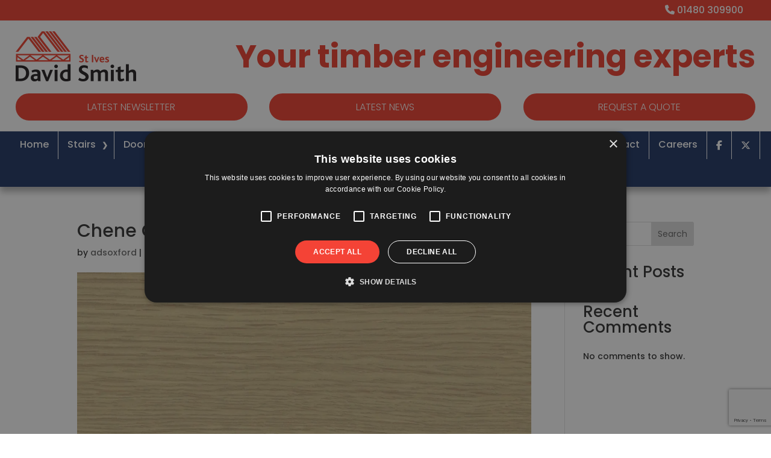

--- FILE ---
content_type: text/html; charset=utf-8
request_url: https://www.google.com/recaptcha/api2/anchor?ar=1&k=6LddfZwpAAAAAARBIXZWSvvWGXRPb-DNg5KjPRix&co=aHR0cHM6Ly9kYXZpZHNtaXRoLmNvLnVrOjQ0Mw..&hl=en&v=PoyoqOPhxBO7pBk68S4YbpHZ&size=invisible&anchor-ms=20000&execute-ms=30000&cb=x9m7omiz6f3n
body_size: 48817
content:
<!DOCTYPE HTML><html dir="ltr" lang="en"><head><meta http-equiv="Content-Type" content="text/html; charset=UTF-8">
<meta http-equiv="X-UA-Compatible" content="IE=edge">
<title>reCAPTCHA</title>
<style type="text/css">
/* cyrillic-ext */
@font-face {
  font-family: 'Roboto';
  font-style: normal;
  font-weight: 400;
  font-stretch: 100%;
  src: url(//fonts.gstatic.com/s/roboto/v48/KFO7CnqEu92Fr1ME7kSn66aGLdTylUAMa3GUBHMdazTgWw.woff2) format('woff2');
  unicode-range: U+0460-052F, U+1C80-1C8A, U+20B4, U+2DE0-2DFF, U+A640-A69F, U+FE2E-FE2F;
}
/* cyrillic */
@font-face {
  font-family: 'Roboto';
  font-style: normal;
  font-weight: 400;
  font-stretch: 100%;
  src: url(//fonts.gstatic.com/s/roboto/v48/KFO7CnqEu92Fr1ME7kSn66aGLdTylUAMa3iUBHMdazTgWw.woff2) format('woff2');
  unicode-range: U+0301, U+0400-045F, U+0490-0491, U+04B0-04B1, U+2116;
}
/* greek-ext */
@font-face {
  font-family: 'Roboto';
  font-style: normal;
  font-weight: 400;
  font-stretch: 100%;
  src: url(//fonts.gstatic.com/s/roboto/v48/KFO7CnqEu92Fr1ME7kSn66aGLdTylUAMa3CUBHMdazTgWw.woff2) format('woff2');
  unicode-range: U+1F00-1FFF;
}
/* greek */
@font-face {
  font-family: 'Roboto';
  font-style: normal;
  font-weight: 400;
  font-stretch: 100%;
  src: url(//fonts.gstatic.com/s/roboto/v48/KFO7CnqEu92Fr1ME7kSn66aGLdTylUAMa3-UBHMdazTgWw.woff2) format('woff2');
  unicode-range: U+0370-0377, U+037A-037F, U+0384-038A, U+038C, U+038E-03A1, U+03A3-03FF;
}
/* math */
@font-face {
  font-family: 'Roboto';
  font-style: normal;
  font-weight: 400;
  font-stretch: 100%;
  src: url(//fonts.gstatic.com/s/roboto/v48/KFO7CnqEu92Fr1ME7kSn66aGLdTylUAMawCUBHMdazTgWw.woff2) format('woff2');
  unicode-range: U+0302-0303, U+0305, U+0307-0308, U+0310, U+0312, U+0315, U+031A, U+0326-0327, U+032C, U+032F-0330, U+0332-0333, U+0338, U+033A, U+0346, U+034D, U+0391-03A1, U+03A3-03A9, U+03B1-03C9, U+03D1, U+03D5-03D6, U+03F0-03F1, U+03F4-03F5, U+2016-2017, U+2034-2038, U+203C, U+2040, U+2043, U+2047, U+2050, U+2057, U+205F, U+2070-2071, U+2074-208E, U+2090-209C, U+20D0-20DC, U+20E1, U+20E5-20EF, U+2100-2112, U+2114-2115, U+2117-2121, U+2123-214F, U+2190, U+2192, U+2194-21AE, U+21B0-21E5, U+21F1-21F2, U+21F4-2211, U+2213-2214, U+2216-22FF, U+2308-230B, U+2310, U+2319, U+231C-2321, U+2336-237A, U+237C, U+2395, U+239B-23B7, U+23D0, U+23DC-23E1, U+2474-2475, U+25AF, U+25B3, U+25B7, U+25BD, U+25C1, U+25CA, U+25CC, U+25FB, U+266D-266F, U+27C0-27FF, U+2900-2AFF, U+2B0E-2B11, U+2B30-2B4C, U+2BFE, U+3030, U+FF5B, U+FF5D, U+1D400-1D7FF, U+1EE00-1EEFF;
}
/* symbols */
@font-face {
  font-family: 'Roboto';
  font-style: normal;
  font-weight: 400;
  font-stretch: 100%;
  src: url(//fonts.gstatic.com/s/roboto/v48/KFO7CnqEu92Fr1ME7kSn66aGLdTylUAMaxKUBHMdazTgWw.woff2) format('woff2');
  unicode-range: U+0001-000C, U+000E-001F, U+007F-009F, U+20DD-20E0, U+20E2-20E4, U+2150-218F, U+2190, U+2192, U+2194-2199, U+21AF, U+21E6-21F0, U+21F3, U+2218-2219, U+2299, U+22C4-22C6, U+2300-243F, U+2440-244A, U+2460-24FF, U+25A0-27BF, U+2800-28FF, U+2921-2922, U+2981, U+29BF, U+29EB, U+2B00-2BFF, U+4DC0-4DFF, U+FFF9-FFFB, U+10140-1018E, U+10190-1019C, U+101A0, U+101D0-101FD, U+102E0-102FB, U+10E60-10E7E, U+1D2C0-1D2D3, U+1D2E0-1D37F, U+1F000-1F0FF, U+1F100-1F1AD, U+1F1E6-1F1FF, U+1F30D-1F30F, U+1F315, U+1F31C, U+1F31E, U+1F320-1F32C, U+1F336, U+1F378, U+1F37D, U+1F382, U+1F393-1F39F, U+1F3A7-1F3A8, U+1F3AC-1F3AF, U+1F3C2, U+1F3C4-1F3C6, U+1F3CA-1F3CE, U+1F3D4-1F3E0, U+1F3ED, U+1F3F1-1F3F3, U+1F3F5-1F3F7, U+1F408, U+1F415, U+1F41F, U+1F426, U+1F43F, U+1F441-1F442, U+1F444, U+1F446-1F449, U+1F44C-1F44E, U+1F453, U+1F46A, U+1F47D, U+1F4A3, U+1F4B0, U+1F4B3, U+1F4B9, U+1F4BB, U+1F4BF, U+1F4C8-1F4CB, U+1F4D6, U+1F4DA, U+1F4DF, U+1F4E3-1F4E6, U+1F4EA-1F4ED, U+1F4F7, U+1F4F9-1F4FB, U+1F4FD-1F4FE, U+1F503, U+1F507-1F50B, U+1F50D, U+1F512-1F513, U+1F53E-1F54A, U+1F54F-1F5FA, U+1F610, U+1F650-1F67F, U+1F687, U+1F68D, U+1F691, U+1F694, U+1F698, U+1F6AD, U+1F6B2, U+1F6B9-1F6BA, U+1F6BC, U+1F6C6-1F6CF, U+1F6D3-1F6D7, U+1F6E0-1F6EA, U+1F6F0-1F6F3, U+1F6F7-1F6FC, U+1F700-1F7FF, U+1F800-1F80B, U+1F810-1F847, U+1F850-1F859, U+1F860-1F887, U+1F890-1F8AD, U+1F8B0-1F8BB, U+1F8C0-1F8C1, U+1F900-1F90B, U+1F93B, U+1F946, U+1F984, U+1F996, U+1F9E9, U+1FA00-1FA6F, U+1FA70-1FA7C, U+1FA80-1FA89, U+1FA8F-1FAC6, U+1FACE-1FADC, U+1FADF-1FAE9, U+1FAF0-1FAF8, U+1FB00-1FBFF;
}
/* vietnamese */
@font-face {
  font-family: 'Roboto';
  font-style: normal;
  font-weight: 400;
  font-stretch: 100%;
  src: url(//fonts.gstatic.com/s/roboto/v48/KFO7CnqEu92Fr1ME7kSn66aGLdTylUAMa3OUBHMdazTgWw.woff2) format('woff2');
  unicode-range: U+0102-0103, U+0110-0111, U+0128-0129, U+0168-0169, U+01A0-01A1, U+01AF-01B0, U+0300-0301, U+0303-0304, U+0308-0309, U+0323, U+0329, U+1EA0-1EF9, U+20AB;
}
/* latin-ext */
@font-face {
  font-family: 'Roboto';
  font-style: normal;
  font-weight: 400;
  font-stretch: 100%;
  src: url(//fonts.gstatic.com/s/roboto/v48/KFO7CnqEu92Fr1ME7kSn66aGLdTylUAMa3KUBHMdazTgWw.woff2) format('woff2');
  unicode-range: U+0100-02BA, U+02BD-02C5, U+02C7-02CC, U+02CE-02D7, U+02DD-02FF, U+0304, U+0308, U+0329, U+1D00-1DBF, U+1E00-1E9F, U+1EF2-1EFF, U+2020, U+20A0-20AB, U+20AD-20C0, U+2113, U+2C60-2C7F, U+A720-A7FF;
}
/* latin */
@font-face {
  font-family: 'Roboto';
  font-style: normal;
  font-weight: 400;
  font-stretch: 100%;
  src: url(//fonts.gstatic.com/s/roboto/v48/KFO7CnqEu92Fr1ME7kSn66aGLdTylUAMa3yUBHMdazQ.woff2) format('woff2');
  unicode-range: U+0000-00FF, U+0131, U+0152-0153, U+02BB-02BC, U+02C6, U+02DA, U+02DC, U+0304, U+0308, U+0329, U+2000-206F, U+20AC, U+2122, U+2191, U+2193, U+2212, U+2215, U+FEFF, U+FFFD;
}
/* cyrillic-ext */
@font-face {
  font-family: 'Roboto';
  font-style: normal;
  font-weight: 500;
  font-stretch: 100%;
  src: url(//fonts.gstatic.com/s/roboto/v48/KFO7CnqEu92Fr1ME7kSn66aGLdTylUAMa3GUBHMdazTgWw.woff2) format('woff2');
  unicode-range: U+0460-052F, U+1C80-1C8A, U+20B4, U+2DE0-2DFF, U+A640-A69F, U+FE2E-FE2F;
}
/* cyrillic */
@font-face {
  font-family: 'Roboto';
  font-style: normal;
  font-weight: 500;
  font-stretch: 100%;
  src: url(//fonts.gstatic.com/s/roboto/v48/KFO7CnqEu92Fr1ME7kSn66aGLdTylUAMa3iUBHMdazTgWw.woff2) format('woff2');
  unicode-range: U+0301, U+0400-045F, U+0490-0491, U+04B0-04B1, U+2116;
}
/* greek-ext */
@font-face {
  font-family: 'Roboto';
  font-style: normal;
  font-weight: 500;
  font-stretch: 100%;
  src: url(//fonts.gstatic.com/s/roboto/v48/KFO7CnqEu92Fr1ME7kSn66aGLdTylUAMa3CUBHMdazTgWw.woff2) format('woff2');
  unicode-range: U+1F00-1FFF;
}
/* greek */
@font-face {
  font-family: 'Roboto';
  font-style: normal;
  font-weight: 500;
  font-stretch: 100%;
  src: url(//fonts.gstatic.com/s/roboto/v48/KFO7CnqEu92Fr1ME7kSn66aGLdTylUAMa3-UBHMdazTgWw.woff2) format('woff2');
  unicode-range: U+0370-0377, U+037A-037F, U+0384-038A, U+038C, U+038E-03A1, U+03A3-03FF;
}
/* math */
@font-face {
  font-family: 'Roboto';
  font-style: normal;
  font-weight: 500;
  font-stretch: 100%;
  src: url(//fonts.gstatic.com/s/roboto/v48/KFO7CnqEu92Fr1ME7kSn66aGLdTylUAMawCUBHMdazTgWw.woff2) format('woff2');
  unicode-range: U+0302-0303, U+0305, U+0307-0308, U+0310, U+0312, U+0315, U+031A, U+0326-0327, U+032C, U+032F-0330, U+0332-0333, U+0338, U+033A, U+0346, U+034D, U+0391-03A1, U+03A3-03A9, U+03B1-03C9, U+03D1, U+03D5-03D6, U+03F0-03F1, U+03F4-03F5, U+2016-2017, U+2034-2038, U+203C, U+2040, U+2043, U+2047, U+2050, U+2057, U+205F, U+2070-2071, U+2074-208E, U+2090-209C, U+20D0-20DC, U+20E1, U+20E5-20EF, U+2100-2112, U+2114-2115, U+2117-2121, U+2123-214F, U+2190, U+2192, U+2194-21AE, U+21B0-21E5, U+21F1-21F2, U+21F4-2211, U+2213-2214, U+2216-22FF, U+2308-230B, U+2310, U+2319, U+231C-2321, U+2336-237A, U+237C, U+2395, U+239B-23B7, U+23D0, U+23DC-23E1, U+2474-2475, U+25AF, U+25B3, U+25B7, U+25BD, U+25C1, U+25CA, U+25CC, U+25FB, U+266D-266F, U+27C0-27FF, U+2900-2AFF, U+2B0E-2B11, U+2B30-2B4C, U+2BFE, U+3030, U+FF5B, U+FF5D, U+1D400-1D7FF, U+1EE00-1EEFF;
}
/* symbols */
@font-face {
  font-family: 'Roboto';
  font-style: normal;
  font-weight: 500;
  font-stretch: 100%;
  src: url(//fonts.gstatic.com/s/roboto/v48/KFO7CnqEu92Fr1ME7kSn66aGLdTylUAMaxKUBHMdazTgWw.woff2) format('woff2');
  unicode-range: U+0001-000C, U+000E-001F, U+007F-009F, U+20DD-20E0, U+20E2-20E4, U+2150-218F, U+2190, U+2192, U+2194-2199, U+21AF, U+21E6-21F0, U+21F3, U+2218-2219, U+2299, U+22C4-22C6, U+2300-243F, U+2440-244A, U+2460-24FF, U+25A0-27BF, U+2800-28FF, U+2921-2922, U+2981, U+29BF, U+29EB, U+2B00-2BFF, U+4DC0-4DFF, U+FFF9-FFFB, U+10140-1018E, U+10190-1019C, U+101A0, U+101D0-101FD, U+102E0-102FB, U+10E60-10E7E, U+1D2C0-1D2D3, U+1D2E0-1D37F, U+1F000-1F0FF, U+1F100-1F1AD, U+1F1E6-1F1FF, U+1F30D-1F30F, U+1F315, U+1F31C, U+1F31E, U+1F320-1F32C, U+1F336, U+1F378, U+1F37D, U+1F382, U+1F393-1F39F, U+1F3A7-1F3A8, U+1F3AC-1F3AF, U+1F3C2, U+1F3C4-1F3C6, U+1F3CA-1F3CE, U+1F3D4-1F3E0, U+1F3ED, U+1F3F1-1F3F3, U+1F3F5-1F3F7, U+1F408, U+1F415, U+1F41F, U+1F426, U+1F43F, U+1F441-1F442, U+1F444, U+1F446-1F449, U+1F44C-1F44E, U+1F453, U+1F46A, U+1F47D, U+1F4A3, U+1F4B0, U+1F4B3, U+1F4B9, U+1F4BB, U+1F4BF, U+1F4C8-1F4CB, U+1F4D6, U+1F4DA, U+1F4DF, U+1F4E3-1F4E6, U+1F4EA-1F4ED, U+1F4F7, U+1F4F9-1F4FB, U+1F4FD-1F4FE, U+1F503, U+1F507-1F50B, U+1F50D, U+1F512-1F513, U+1F53E-1F54A, U+1F54F-1F5FA, U+1F610, U+1F650-1F67F, U+1F687, U+1F68D, U+1F691, U+1F694, U+1F698, U+1F6AD, U+1F6B2, U+1F6B9-1F6BA, U+1F6BC, U+1F6C6-1F6CF, U+1F6D3-1F6D7, U+1F6E0-1F6EA, U+1F6F0-1F6F3, U+1F6F7-1F6FC, U+1F700-1F7FF, U+1F800-1F80B, U+1F810-1F847, U+1F850-1F859, U+1F860-1F887, U+1F890-1F8AD, U+1F8B0-1F8BB, U+1F8C0-1F8C1, U+1F900-1F90B, U+1F93B, U+1F946, U+1F984, U+1F996, U+1F9E9, U+1FA00-1FA6F, U+1FA70-1FA7C, U+1FA80-1FA89, U+1FA8F-1FAC6, U+1FACE-1FADC, U+1FADF-1FAE9, U+1FAF0-1FAF8, U+1FB00-1FBFF;
}
/* vietnamese */
@font-face {
  font-family: 'Roboto';
  font-style: normal;
  font-weight: 500;
  font-stretch: 100%;
  src: url(//fonts.gstatic.com/s/roboto/v48/KFO7CnqEu92Fr1ME7kSn66aGLdTylUAMa3OUBHMdazTgWw.woff2) format('woff2');
  unicode-range: U+0102-0103, U+0110-0111, U+0128-0129, U+0168-0169, U+01A0-01A1, U+01AF-01B0, U+0300-0301, U+0303-0304, U+0308-0309, U+0323, U+0329, U+1EA0-1EF9, U+20AB;
}
/* latin-ext */
@font-face {
  font-family: 'Roboto';
  font-style: normal;
  font-weight: 500;
  font-stretch: 100%;
  src: url(//fonts.gstatic.com/s/roboto/v48/KFO7CnqEu92Fr1ME7kSn66aGLdTylUAMa3KUBHMdazTgWw.woff2) format('woff2');
  unicode-range: U+0100-02BA, U+02BD-02C5, U+02C7-02CC, U+02CE-02D7, U+02DD-02FF, U+0304, U+0308, U+0329, U+1D00-1DBF, U+1E00-1E9F, U+1EF2-1EFF, U+2020, U+20A0-20AB, U+20AD-20C0, U+2113, U+2C60-2C7F, U+A720-A7FF;
}
/* latin */
@font-face {
  font-family: 'Roboto';
  font-style: normal;
  font-weight: 500;
  font-stretch: 100%;
  src: url(//fonts.gstatic.com/s/roboto/v48/KFO7CnqEu92Fr1ME7kSn66aGLdTylUAMa3yUBHMdazQ.woff2) format('woff2');
  unicode-range: U+0000-00FF, U+0131, U+0152-0153, U+02BB-02BC, U+02C6, U+02DA, U+02DC, U+0304, U+0308, U+0329, U+2000-206F, U+20AC, U+2122, U+2191, U+2193, U+2212, U+2215, U+FEFF, U+FFFD;
}
/* cyrillic-ext */
@font-face {
  font-family: 'Roboto';
  font-style: normal;
  font-weight: 900;
  font-stretch: 100%;
  src: url(//fonts.gstatic.com/s/roboto/v48/KFO7CnqEu92Fr1ME7kSn66aGLdTylUAMa3GUBHMdazTgWw.woff2) format('woff2');
  unicode-range: U+0460-052F, U+1C80-1C8A, U+20B4, U+2DE0-2DFF, U+A640-A69F, U+FE2E-FE2F;
}
/* cyrillic */
@font-face {
  font-family: 'Roboto';
  font-style: normal;
  font-weight: 900;
  font-stretch: 100%;
  src: url(//fonts.gstatic.com/s/roboto/v48/KFO7CnqEu92Fr1ME7kSn66aGLdTylUAMa3iUBHMdazTgWw.woff2) format('woff2');
  unicode-range: U+0301, U+0400-045F, U+0490-0491, U+04B0-04B1, U+2116;
}
/* greek-ext */
@font-face {
  font-family: 'Roboto';
  font-style: normal;
  font-weight: 900;
  font-stretch: 100%;
  src: url(//fonts.gstatic.com/s/roboto/v48/KFO7CnqEu92Fr1ME7kSn66aGLdTylUAMa3CUBHMdazTgWw.woff2) format('woff2');
  unicode-range: U+1F00-1FFF;
}
/* greek */
@font-face {
  font-family: 'Roboto';
  font-style: normal;
  font-weight: 900;
  font-stretch: 100%;
  src: url(//fonts.gstatic.com/s/roboto/v48/KFO7CnqEu92Fr1ME7kSn66aGLdTylUAMa3-UBHMdazTgWw.woff2) format('woff2');
  unicode-range: U+0370-0377, U+037A-037F, U+0384-038A, U+038C, U+038E-03A1, U+03A3-03FF;
}
/* math */
@font-face {
  font-family: 'Roboto';
  font-style: normal;
  font-weight: 900;
  font-stretch: 100%;
  src: url(//fonts.gstatic.com/s/roboto/v48/KFO7CnqEu92Fr1ME7kSn66aGLdTylUAMawCUBHMdazTgWw.woff2) format('woff2');
  unicode-range: U+0302-0303, U+0305, U+0307-0308, U+0310, U+0312, U+0315, U+031A, U+0326-0327, U+032C, U+032F-0330, U+0332-0333, U+0338, U+033A, U+0346, U+034D, U+0391-03A1, U+03A3-03A9, U+03B1-03C9, U+03D1, U+03D5-03D6, U+03F0-03F1, U+03F4-03F5, U+2016-2017, U+2034-2038, U+203C, U+2040, U+2043, U+2047, U+2050, U+2057, U+205F, U+2070-2071, U+2074-208E, U+2090-209C, U+20D0-20DC, U+20E1, U+20E5-20EF, U+2100-2112, U+2114-2115, U+2117-2121, U+2123-214F, U+2190, U+2192, U+2194-21AE, U+21B0-21E5, U+21F1-21F2, U+21F4-2211, U+2213-2214, U+2216-22FF, U+2308-230B, U+2310, U+2319, U+231C-2321, U+2336-237A, U+237C, U+2395, U+239B-23B7, U+23D0, U+23DC-23E1, U+2474-2475, U+25AF, U+25B3, U+25B7, U+25BD, U+25C1, U+25CA, U+25CC, U+25FB, U+266D-266F, U+27C0-27FF, U+2900-2AFF, U+2B0E-2B11, U+2B30-2B4C, U+2BFE, U+3030, U+FF5B, U+FF5D, U+1D400-1D7FF, U+1EE00-1EEFF;
}
/* symbols */
@font-face {
  font-family: 'Roboto';
  font-style: normal;
  font-weight: 900;
  font-stretch: 100%;
  src: url(//fonts.gstatic.com/s/roboto/v48/KFO7CnqEu92Fr1ME7kSn66aGLdTylUAMaxKUBHMdazTgWw.woff2) format('woff2');
  unicode-range: U+0001-000C, U+000E-001F, U+007F-009F, U+20DD-20E0, U+20E2-20E4, U+2150-218F, U+2190, U+2192, U+2194-2199, U+21AF, U+21E6-21F0, U+21F3, U+2218-2219, U+2299, U+22C4-22C6, U+2300-243F, U+2440-244A, U+2460-24FF, U+25A0-27BF, U+2800-28FF, U+2921-2922, U+2981, U+29BF, U+29EB, U+2B00-2BFF, U+4DC0-4DFF, U+FFF9-FFFB, U+10140-1018E, U+10190-1019C, U+101A0, U+101D0-101FD, U+102E0-102FB, U+10E60-10E7E, U+1D2C0-1D2D3, U+1D2E0-1D37F, U+1F000-1F0FF, U+1F100-1F1AD, U+1F1E6-1F1FF, U+1F30D-1F30F, U+1F315, U+1F31C, U+1F31E, U+1F320-1F32C, U+1F336, U+1F378, U+1F37D, U+1F382, U+1F393-1F39F, U+1F3A7-1F3A8, U+1F3AC-1F3AF, U+1F3C2, U+1F3C4-1F3C6, U+1F3CA-1F3CE, U+1F3D4-1F3E0, U+1F3ED, U+1F3F1-1F3F3, U+1F3F5-1F3F7, U+1F408, U+1F415, U+1F41F, U+1F426, U+1F43F, U+1F441-1F442, U+1F444, U+1F446-1F449, U+1F44C-1F44E, U+1F453, U+1F46A, U+1F47D, U+1F4A3, U+1F4B0, U+1F4B3, U+1F4B9, U+1F4BB, U+1F4BF, U+1F4C8-1F4CB, U+1F4D6, U+1F4DA, U+1F4DF, U+1F4E3-1F4E6, U+1F4EA-1F4ED, U+1F4F7, U+1F4F9-1F4FB, U+1F4FD-1F4FE, U+1F503, U+1F507-1F50B, U+1F50D, U+1F512-1F513, U+1F53E-1F54A, U+1F54F-1F5FA, U+1F610, U+1F650-1F67F, U+1F687, U+1F68D, U+1F691, U+1F694, U+1F698, U+1F6AD, U+1F6B2, U+1F6B9-1F6BA, U+1F6BC, U+1F6C6-1F6CF, U+1F6D3-1F6D7, U+1F6E0-1F6EA, U+1F6F0-1F6F3, U+1F6F7-1F6FC, U+1F700-1F7FF, U+1F800-1F80B, U+1F810-1F847, U+1F850-1F859, U+1F860-1F887, U+1F890-1F8AD, U+1F8B0-1F8BB, U+1F8C0-1F8C1, U+1F900-1F90B, U+1F93B, U+1F946, U+1F984, U+1F996, U+1F9E9, U+1FA00-1FA6F, U+1FA70-1FA7C, U+1FA80-1FA89, U+1FA8F-1FAC6, U+1FACE-1FADC, U+1FADF-1FAE9, U+1FAF0-1FAF8, U+1FB00-1FBFF;
}
/* vietnamese */
@font-face {
  font-family: 'Roboto';
  font-style: normal;
  font-weight: 900;
  font-stretch: 100%;
  src: url(//fonts.gstatic.com/s/roboto/v48/KFO7CnqEu92Fr1ME7kSn66aGLdTylUAMa3OUBHMdazTgWw.woff2) format('woff2');
  unicode-range: U+0102-0103, U+0110-0111, U+0128-0129, U+0168-0169, U+01A0-01A1, U+01AF-01B0, U+0300-0301, U+0303-0304, U+0308-0309, U+0323, U+0329, U+1EA0-1EF9, U+20AB;
}
/* latin-ext */
@font-face {
  font-family: 'Roboto';
  font-style: normal;
  font-weight: 900;
  font-stretch: 100%;
  src: url(//fonts.gstatic.com/s/roboto/v48/KFO7CnqEu92Fr1ME7kSn66aGLdTylUAMa3KUBHMdazTgWw.woff2) format('woff2');
  unicode-range: U+0100-02BA, U+02BD-02C5, U+02C7-02CC, U+02CE-02D7, U+02DD-02FF, U+0304, U+0308, U+0329, U+1D00-1DBF, U+1E00-1E9F, U+1EF2-1EFF, U+2020, U+20A0-20AB, U+20AD-20C0, U+2113, U+2C60-2C7F, U+A720-A7FF;
}
/* latin */
@font-face {
  font-family: 'Roboto';
  font-style: normal;
  font-weight: 900;
  font-stretch: 100%;
  src: url(//fonts.gstatic.com/s/roboto/v48/KFO7CnqEu92Fr1ME7kSn66aGLdTylUAMa3yUBHMdazQ.woff2) format('woff2');
  unicode-range: U+0000-00FF, U+0131, U+0152-0153, U+02BB-02BC, U+02C6, U+02DA, U+02DC, U+0304, U+0308, U+0329, U+2000-206F, U+20AC, U+2122, U+2191, U+2193, U+2212, U+2215, U+FEFF, U+FFFD;
}

</style>
<link rel="stylesheet" type="text/css" href="https://www.gstatic.com/recaptcha/releases/PoyoqOPhxBO7pBk68S4YbpHZ/styles__ltr.css">
<script nonce="7seJqdCQ8D0BU2zWJPDCNw" type="text/javascript">window['__recaptcha_api'] = 'https://www.google.com/recaptcha/api2/';</script>
<script type="text/javascript" src="https://www.gstatic.com/recaptcha/releases/PoyoqOPhxBO7pBk68S4YbpHZ/recaptcha__en.js" nonce="7seJqdCQ8D0BU2zWJPDCNw">
      
    </script></head>
<body><div id="rc-anchor-alert" class="rc-anchor-alert"></div>
<input type="hidden" id="recaptcha-token" value="[base64]">
<script type="text/javascript" nonce="7seJqdCQ8D0BU2zWJPDCNw">
      recaptcha.anchor.Main.init("[\x22ainput\x22,[\x22bgdata\x22,\x22\x22,\[base64]/[base64]/[base64]/[base64]/[base64]/[base64]/KGcoTywyNTMsTy5PKSxVRyhPLEMpKTpnKE8sMjUzLEMpLE8pKSxsKSksTykpfSxieT1mdW5jdGlvbihDLE8sdSxsKXtmb3IobD0odT1SKEMpLDApO08+MDtPLS0pbD1sPDw4fFooQyk7ZyhDLHUsbCl9LFVHPWZ1bmN0aW9uKEMsTyl7Qy5pLmxlbmd0aD4xMDQ/[base64]/[base64]/[base64]/[base64]/[base64]/[base64]/[base64]\\u003d\x22,\[base64]\\u003d\\u003d\x22,\x22w4c9wpYqw6Rnw7IIwqnDssOFw7vCvcOcFsKrw4FPw5fCtgAQb8OzJMK1w6LDpMKDwr3DgsKFasKZw67Crw9mwqNvwqtTZh/DjWbDhBVGaC0Gw7NfJ8O3DsK8w6lGB8K1L8ObRD4Nw77CnsK/w4fDgHXDog/[base64]/PcKNIsOMwpjDg1bCjkLCqcKPGkgLw4JyC2PDvcOPSsOtw47Dh1LCtsKWw7w8T1Vew5zCjcODwp0jw5XDjk/DmCfDlGkpw6bDoMKAw4/[base64]/[base64]/[base64]/w5R3w7M7QsK0w7DCgWoww6wGPj/DjsK+w7xqw43DgsKXfcKbWyZiFDtwY8Ouwp/Ch8KNawBsw5Alw47DoMOXw7szw7jDlAk+w4HClCvCnUXCjcKywrkEwoHCl8Ofwr8iw7/Dj8OJw43DmcOqQ8OVOXrDvXQRwp/[base64]/Cm8OXwqvDiQTCiHDCu8OEOsKyw6sZbzF6woQiPS06w4fClMOOw7LDt8KtwrbDuMKpwrJ6ccO/w6vCp8Odw7gDSyXDqFceMHEDw508wp1PwoTCiFXDi3lFPA3DqcO/fW/ChxbDrcKVPjnCpMKaw7TCqsKhfnFGFEpEPsK5w6ckPzDCq1Zow4/DqGlxw5kpw4HCs8OkDsORw7fDicKTGnnCqMOvLMKRwrggw7fDrcKGLkzDvU83w6rDrEgjZcKpe3duwpfCjsKrw47DjMKYKVzCnRA7AMOmF8OrQsOiw644LT/DnMOtw6HDh8OAwqrClcKrw5EwT8K5woHDuMKpSAfCusOWd8OVw6EmwoLCuMKWw7clKcOxHsKXwoYPw6vDv8KMZ2nDjMKyw7vDrUY3wocZYcKFwrpqfnrDgMKSRxhqw5fDm3I8wqvDn07CvwfClA/Csyl/[base64]/CjUh9G8KywrF8HCshBMO1w5HCqlHDoMOww6XDksKLw7nCi8K0DcKwYwstUmfDksKJw50lPcOlw6rCo17CtcOvw63CtcKmw6/DnsK8w6/ChsKFwoE6w4NFwo3CvsK5aFLDvsKQAyBYw7gsOxQ4w5bDo27CuGTDh8OYw4kbeVTCmgRTw7rCtnfDkcKpRMKjcsKHaBbCv8KqaVXDvFYYacK9f8Oqw5UHw6l5ICEowplNw6ETZsOMKcKLwqJUNMOpw6vCiMKtBwl2w51Hw4bDhhZRw4/[base64]/Do0fCkFfDgMKRwqlcw5PDt8Khw6gOCWrChDTDj0Zmw7ZaWV3CvG7CvsKDw7Z2LXIPw6fCo8Kww4nChcKoKw0gw6kgwodeIT5gS8KBEjLCosOvw5fCm8K5woDDqsO9worCoijDj8OtSXHCgQZKKxJZw7zClsOeGcObW8OwKTzDqMOIw4FSGsOkdU1Ne8KOY8KoSAzCp2/Dk8OnwpHDj8OZC8OGwpzDkMK8w63CnW45w70fw5IJO1ccYllMwoHDrSPCrmDCm1HDgDHDvDrDgiPDkcO4w6QtF03Ct2JrKsOCwrkgw5HDr8KPw6Biw60zeMKfJsKiw6QaWcKawoPDpMKuwqlww7dMw5sEwp1nBMO5wrpwMW/[base64]/DoMOwQyBldFUnw4xowrnDh8OPwrkcw5zCiTkrw6nDosOvwonDi8OEwrXCpcKgI8KsKMKyb08zVcOTH8KZCsKuw5k8wrZhagkvV8K8w7Eof8OKwrnDvMOew5UoJDnCm8O6AMOLwoTDnmLDhh5Mwo5rwqJRw6liB8KBHsKlw55laFnDhU/ChE/[base64]/w7ICWmzDjArCrsK6aMOZCMOjdcOhPyjDqScxwrlTMMKfHBRKIVdXwqHCj8KoTmjDj8ODw6bDksORe0cQcw/DiMOjbcO0XX8kB0ZAwoXCpCt0w7DCu8OBBgs+wpTCu8KywpF+w58ew5LCv3xtw7AlPDEMw4LDlcKDwq3ChTrDmQ1vTcKgKsOLw5bDs8OLw5V1GkNwQh5XYcKZVsKqF8O6Dn7ChsKWOsOlDsKHw4XDlhzDgVo5akM/w7PDj8OiPTXCp8KiBWvCssK3bQbDgAjDhizDhgHCu8O7w44Ow7zCj3B7cH3Do8OofMKHwptdaF3CpcK5EH0/w50qKxAKFFkcw7zCkMOAwrBRwqjCm8OjH8OlJMKCcC3ClcKfLcOYE8O/w7EjaAPCkMK4R8O5f8Orwp9LPmpzw6rDgQomL8OCw7PDs8KvwrYsw47DgSc9JjpxBMKeDsKkw4cqwpdgQsKyWlduwqXCo2nDtGXChcK9w6rCt8KhwpIbw5FvFMO3w6fClMKlRm/DqzZVwprDs1BQw7M2UcOoccKBFBoBwpVoe8O4wp7Ck8K8E8OZHMKlwqNvbVzDkMK0fsKFUsKIM3EEwqZtw5gNTsOxwqrChsOEwoIiP8ObdiUew64Uw5HDl3fDs8Kew6wTwr7DqcKwI8KXKcKvRRd9wotTFQjDm8OFAlRJw4nCsMKFOMORGw/[base64]/wotUwoPDq8K1wqgTwrjCtsKcw5VSw7hrwpPDiMOyw6rCsRnDtTDCq8O2KjrCuMOTMMOvw7LCmWjDv8Obw4d5ecO/w6k5BcOvTcKJwrAyPMKIw6/DtcOwfzbCuGrDglcwwqECSwh7BTfCqnXCl8ORWCdxw7dPw44xw7bCuMKjw70bW8KdwqtVw6cSwrfDpkzDo2/CkcOrw7DDn0jCqMO8wrzCnQrCicOrQsKYMAfCmynCvGDDq8OCIXt9wpDCs8OSw41bcCtkwoPDuF/[base64]/Cmttw5AYWMK7w7nDh8ODHsK4woV3QnrDqm7CuVtAKMKqc8OUw4XDsjzDjcKKCsO7AXrCs8OEAWg8XRPCpQTCv8Oow47DiSbDnkx9w4lVfx44PV9oKcKzwoTDkirCpxjDmsOYw402wqB7wqoeOMO5b8OkwrhpCxBOeljCqgk5XsOJw5FEw6rDqcK8TcKcwobCmMO/wqzCk8OwfsKIwolRTsOhwrvCoMOywpTCqMOiw50UIsKsXMOMw4LDp8KBw7d6woPDvcOURxp+Qxldw5tcTHsgwqwaw7QRVnTCm8Ozw4BHwqdkaRnCscO1SyvCoxIDwrLChcKjdC7Dvz1Uwq/[base64]/[base64]/CvMKWV8Kqwq7DmTNqwrAUAT45wrXDisK6w6DCiMKSXUvDhGrCksKPfRodGkTDosKkDMOYSxNINipuDHHDmsOyBTkhJ058wr7Din/DkcKHwo4ew6bDu35nwoMYwqwvBHzDlMK8L8OkwovDhcKaKMOvDMOiMBc7Yj1fUzQIworDpU3DlQcFACPDgsO7MU/[base64]/DcKXI3gcwrtXBsKCw5powo/CrHIuw67CjMK0w4fCt8K/BcKwLj0NPRAgLS/DucK/NEVTLsOld1/[base64]/[base64]/DqTfChHnCqFtHN8OCwpIWCQgJYMK2wrgew4jDsMOOw4dSwrjDlWMawqfCojTCm8KnwrUSTX3CogvDsXPCoFDDg8OzwoUVwprCn3IqLMKZMAPDtCpbJSjCi3HDk8O0w6/CmcOlwr7DqhrChWQTUcOEwpPCiMOtQcOEw75vwpTDpsKYwqtnwowUw7FJdMO+wqlra8OXwrUww4hrYMKxw4pCw6rDrXhawqjDksKvSFXCuQxhLj/DgMOuZcOIw7bCsMOHw5IaD2zDvMOVw4TClMKqKsKRB2HCnnRlw69Qw5LCocOVwqrDqsKVRcKWw4tdwpgtwqzCjsOQNERCSlcLwpAhwqAPw7fChcOYw5PDlwjDgW7Dt8K3ByrCvcK1bsOSVcKQRsK4TgPDn8OvwpBvwrzCozJwPz/Cs8Kww5YVDMKlVkPCqSbDiWBvw4JAaHNowp4WPMOQCl/[base64]/[base64]/d8KXFMOcbncUw6HDucKfScO8w64FbWbDjz1iR2LDiMOQw7zDginCngvDk37CoMOVMyNtdsKmUyVjwrEewr3CmcOGAsKCcMKLGjpMwoLDp2hMF8OIw5/CusKpA8KMw7bDr8OnRlUqJsOHEMO+wofCvXjDrcKAcz/[base64]/Ch8O/Bxpuw7XCu8O3Z3QVw7TCkB3DgU/DtMO4BcOoIQwuw5LDoCrDthnCtTo/w6gOPcKHwqjChzMbw7o5wpc5b8KowpErQXnDpj/DncOhwrJpIMKOw4Vhw7hlwqlPw5x4wp8aw6rCvcKZVlnCuFpbw7srwrPDi1nDil5ew5Vbwrxdw5QowrjDjQwPS8KWcMOfw6PCpcOqw4gnwonDqMO0w4nDnHQuwp0Cw4rDsAbCmErDlRzCiiPCicOww5XDhsOMWVJdwrY5wo/Dv1XCkMKMwr7DlD14PkfDrsOAbHAlKsKSeSI+wqTDoBfCvcKsOFXCkcOJBcOWwoPClMOAw4XDscKewrXChmx6wqE9A8KYw5YBwqsmw5/CpEPDg8KDdgLCisKSRU7CmsKXUXRtU8OeVcKnw5LDv8Kww6jDs3g+F1PDl8KOwrVGwr/DuEDDpMOsw6nDvsKuwo8+w73CvcOIQzPCigAaJ2LDvzBzwolHfHvCpmrCpMKwYTfCpMKHwpYCHiBbJsOVKsKSw7PDqsKfwrfCmEQASXzCiMOVDcK6wqJlTkfChcKnwpXDvD4yWg/Dh8OMW8KPwrbCuzRmwpcSwoTCosOJTMOzw53CpVnClxctw5vDqjFxwrzDtcK2w6bCjcK7YsO1wrzCgg7Cg2/CmitUw4/DinjCncKSBVxGTMKjw4bDmCY+MxPCh8K9C8K0wovChCLDgMOJaMO4P38WacKCc8KjaQ8cHcOJIMKgw4LCpMKCwo7Cvldkw4AEw6nDgMKIe8OMc8K7TsOLJ8K1JMOpw4nDvD7CrnXDjC08P8K1wp/[base64]/DkcKyUzHCkQrClB9KamrDo3LClhvCrsOKCBbDt8KIw4TDoy5LwpBMwrDDkhXCm8KuMcOow5LDpMOdwo/Cqy1Dw4nDpCR4w5bDtcO8wobCgB5cwpPCtyzCk8OuBsKMwqfCkncfwqhXcEnCmcKgwoRfwqF8XTZ3w6LDuBhawqZAw5bDsAIrFC5Pw4MYwonCvHU4w7d3w5nCrWXDocOyScOTw6/DkcOSTcKyw5FSH8KGw6BPwrE4w7XCicOjCGh3wrHCvMOGw5wwwrPClyPDpcK7LiXDvjVnwpfCmsKyw50fwoEAf8KBPxhcFFNlJsKtIcKPwoBDVRLCt8OLJ1DCvcOuwoPDvsK7w7Jcf8KnM8OrP8OxblMbw5gqFjrChsKcwoInw60VWyJiwo/DmyjDp8Orw4JGwq5YasOoT8KjwpgZw40cw5nDugzDucOQERlKwo/Dgg/CnnHCiFzCgQ/DuA/ClcObwodhbsOlCnYQHcKuUcOEEhF3PRjCrw/[base64]/Dq8KoJMKzw58vGcKsw6bDk8OBZBPDlR7CtcKGVMKTw7/Chi/CsSoPA8OAMsKswpnDrx7ChMK1wpvCrMKtwqQKChbCncOHWEkHa8KtwpUiw7kgwo3CmVZKwpwcwpfCvSBoSnUCWSPCmMOOWcOmYVkRwqJNRcOsw5U9UsOqw6U8w4TDriQKWcK+SUF6fMKfTG7CkS3CkcOHd1HDrwI1w6xyUAlCw4HDgkvDr3duPxMkw5/Dp2gbw6xnw5Jww5RnCMO8w4XDi3TDvsOyw73DqcOlw7hwIsO/wpUbw6UywqtHZ8KeAcOYw6DCmcKRwqTDnm7ChsOyw5nDu8Kew4lYdEYYwrbCnWzDtMKeOFh5esO5QRcXw6bCgsOQwoXDmQ1/w4Mgw7ZNw4XDvsO/ARM0w6LDtcKvQMKGw7UdPgjCv8K0JCQTw7RlS8K/[base64]/CuDZKwo8vwrDClCHDosOHw5hdw7ojw7A6fyjDn8OywodhfXVfwrrCs27DuMK9MsObJsKiwrHCjgtjSCZPTx3CmXDDpyDDl2nDvWszbykaasKHWSbCuH/Cr0PDsMKIw7/DjMOQJMKpwpAuOcOcFMKAwrvCvErCsQh5AMKOwpswIncSRDskY8KZRHrCtMKTw79lwodPwr4FfwzDpCXCisOFw6PCt0I1w5DCslxxwofDnUfDkCB9bDLDlMKkw4TCi8KWwphkw7/DqxvCpMO0w5DCkDzCmUTCt8K2DS1GRcOFw4Vsw7/Cm1B0w498wplLH8Ohw5YYYS7DmMKSwoBBwo0jfMOdM8K8wocPwpslw4l+w4LClArDm8OjZFzDmzNxw5TDncOhw7JaBB7DlMKHw4EtwqZgYDbCmWsrw4vCqXcMwoMew4bCmh3Dt8KCRzMbwqkSwpg8ZsOww7JYwovDuMKoIUwpdVhfTShZUDTDrMO2NHdJw4nDkcO2w4/DjcOzw556w6LCgsOnw4nDnsOvFEF2w71iXMOKw4vDji/DosOiw4kSwq1PIMO3U8KzUWvDn8KpwpzDm0UoSh0/w4dpZMK3w7zDu8O/enBZw7lPJ8O/[base64]/Dr8KtJsKkwpvDsGZiQcO4wp4WXsOeBQ7Dt10+GkwjCl7CjsOFw7fDnsK+w4zCucOSZcK/AUELw5nDgHBDwq0gY8KwZnTDn8KawrrCrcOnw6PDkcOmF8KTJ8OXw4jCiCrCo8KBw75RZnphwoPDgsOpacOWP8K2GMKawp4EP2UyeBltbUbDhQ7DnnXCgsKFwr/Cj0jDlMOYEsKtUcKpLQcEwqgaP1Eew5MrwrLClsOwwpdzVQHDlMOnwpHCinzDqcO0w7pQZsOkw5p1B8OAQjDCphZnwpR6VB7DnSDClDfCq8OyLMKgFHDDucK8wp/DnldDw7DCkMOawoPCp8O4XsK0JFlMScO4w407W3LCtnPCqXDDi8O0B3EwwrhyWiI/[base64]/Co8OsJMKQwqJ1w77DnsO2wq98TsKiRsO6w5TCsnZOM0TCmTnCr1/[base64]/[base64]/w7INUDdQPsKGd8O0wrQNSG3Do8O6R3vCsm4/LcO+AGXClMOgX8OgfRZfbVPDmsKCR0Fgw7rCigrCksK5DgTDpMKcDX5wwpJkwpEDw5MZw51pYMK9BGnDrMK0JMOqEG1NwrHDlArCksO5w6FSw5IBX8O2w6R3w7VTwqTDu8K0wrQ6FmRsw7fDlsKOIMKWfy/CnzBKwo/DksKBw4YmIVtfw6DDoMO2UxJXwoHDvcOje8O5w6PDnF0hYQHCk8OLc8Kuw6/DpTvClsOVwrjCjMOCZF5mLMK6wqkwwqLCusKswqfCqRTCjMKlwrwTdsODwqFaQcKfwp9SEsKtO8Kvw7NTD8K7EsOtwo/DiXsQw6VqwocywrQlIsO9w4hnw4sBw41lwoLCvcOXwoFgETXDq8Ktw4AvZsK4w4QzwogIw5nCj37Cok9wwqTDjcOGw7JCw40GacK8WcKlw6HCn1DCmnrDuSjDh8KSRsOWQ8K7FcKQBsOqwopdw7rCp8KKw4zDvsOSw5/DoMKORyRywrslV8OLXQfDvsK/S2/Dl1oLbsOgHcKndMKEw68mw5klw5gDwqYvIQAYWSnCqiImwpzDvcO4dy/DjyLDi8OawpJBwpDDmFfDucOkMMKDIScUXcOqFMKdbmLDq2bCtV5CeMOdw5nDsMKKw4nClCHDt8Kmw5bCoGDCphpCw78vw5xNwqJ2wqzDksKlw4nDt8OswpMicz4uNCLCisOiwrENT8KKS34Lw5ETw4LDkcOpwqUnw5NRwpfCicO4w5/ChcOKw6YBJRXDhHvCqwEUw5kfw65Ew6nDh1oWw6IZVcKAccOHwoTCkzNQQ8KCIsODwqBMw7xjw7RJw67DiU0gwpYyOyJAdMOZIMO6w57Dr2I4BcKcJFkLBmRWAAc9w4vCjMKKw5pmw4FwTDMxR8KGw61pw4EnwoPCo1lgw7PCtT4AwqHCgi44PhQQUDxsRBAQw7o/dcOvR8KzJRTDo1PCtcKZw60KZjXDgFpJwprCiMK0w4nDmsKiw53Dn8OTw4wcw5XChinCu8KKc8OGwpxhw44Cw5ZyUMKEeF/[base64]/w6sFLMKca8KQF8KPEsOOw6HDoyHCn8ORU2AWNH/DoMOiQcOSTWscHgdIw50PwqB/[base64]/dEUZwrzDlcKow4bDsBJvM8KEwqRJw78xIcOEDMO0RcK7wrYDM8OMIsKVT8OdwpjCjMOMHwlVKQ1/dlhKwr1pw63DqsKqasKHaQvDvcOKakIUBcOZCMKCwoLCm8KCR0NZw7nCilLCmCnCvcOxwp/DgRtAwrd5Kz7Cg1nDusKTw6BbLDEqBgPDmFXCgVXCncKZRsKcwp7CgwEhwpjCr8Krc8KLCMO0wrUdM8OfHDgeGMOew4FzLS46IMOvw79FNHpHw6XDm2gbw4bDlsKRF8OOFSTDumEmSGDDihZGfMOpXcKHLcOlw43DrcKcNmt/[base64]/wqDDuMKxEsK6woh7w4wQdhLCv8OTS8Oewp3ClsOcw554w5HCisK8YhsMwrXDv8OWwrlUw7/DvMKlw6glwq7CkiDDt1hsNDxGw5EEwpLCgHTChx/ClEtnUGUsSsOFGMOFwovCiwzDigzCnMOEL0dmW8KjRAkdw4YWRUQewqYnwqjCncKewq/[base64]/DphHCpMKCJMKpw45CLkMvKA9Pwr1dewDDscOcOsOkWMKqZsKCwp7DrsOqVHJ9OhHCosOMZCDDnzvCnCsUwqlWW8OZwrBxw7/Cn1ZFw77DocKDwohaHsKUwoDDg3DDvMKiwqZBCDUowqHCi8O+wo3CjTkuZHwVLWbDs8K1wq7DucONwpxQw491w4TCmsOfw5pWdFrCi2bDukxfen3DgMKMOcK0FEpqw5/DgFc9UwnCs8K+woVHesO2dCp4PVpVwoNiwo/Ch8OPw6fDsz4Gw4zCqMOHw4fCtDZ3Gi5CwobDsm9Cw7IOEMKiAsO/XhNuw7PDpMOEABlMOg7CgcOVbzbCnMO8bxtIcyMGw7tVd0PDp8KLPMKuwqFCw7vDlsK5dBHCoH1QKg8PIcO4w5HDkQPDrcO8w7gVCHhEwqQ0G8OOTMKswpBpU3guQcK5wrIrPH1QKy/DhkDDssOHFsKTw5NZw407U8OXwpZoC8KQwqtbOTzDl8KxAsOuw6jDpsO5wobClh/DtcOPw5RZAcOmV8ONPVrCgTHCmMKvNE/[base64]/DlcKrwrEewqDCoEzCtgVbJ8OIw43Ch8OMMhHCi8OHwpc7w7rCrTfCpcO0fMKuwqrDscKEwrknGsKOAMOtw7rDqBjCgsOywq3CgkPDnR4gVMOKYsKce8KRw5Ygwq/[base64]/Zw9DP8OFblHCv8OPdFR+w4vCtcKDw5x2DxvCsAjCqsO+HMOKQivCtTNuw6guG3/[base64]/[base64]/CpEHDpTbCjQglw6Qlw5Mgw7QMHMK/aVbClWPDkcOjw416DEsrwrjChGx2QsOKIcO5e8OxBxoMGMKzOhMPwrwwwo9MW8KewqDCvsKdRMO0w6PDu2ZXP1HCnSnDoMKKRHTDj8O/cAp5CcOMwoQjOkTCh3bCuCLDkcKaDGbDssKKwqY+BwQcEmjDnizCj8OjICJRw7p0CC3Di8KRw6Nxw7EkVcKrw4gYwrnCucO1w4Y7bkZaa0nDqMKlM07DlsKKwqTDucKAw7oCM8OzXnNFUj7DjcONw6hQE3/CmMKQwq1fQDc+wostFF3DqCrCrUodw7TDu2zCosKaJcKUw49tw64MWx5bQi5cw7DDsQ4Qwr/[base64]/CgUVWWxElwosjP0TCtR4wEMKJw7QuZMKawpdAwpNLwoTCmsKpwrjClgnDgVHDrDJTw7QvwovDu8ONwozDoRQEwq3Cr0HCt8KAw6IRw4bCu1DCkyNQb04LIhXCpcKOwq11wonDnA3DssOgw5ECw5DDssK7ZsKALcOPSjHDlCN/w6HDqcOHwqjDo8OYQMOrOA02woVaO27Dp8Ojwq9iw6jDmlHDk2nCksOPScK+w4dew5gOU0zCg2nDviR0Wx3CtH/DmMKcNDTDk2t/w4/CnMKRw5vCkHA7wrpyFgvCowZCw5zDp8KTHcOQTX02C2nCgTrCk8OFwr/DjcOlwrXDgMOTwqtYwrTCocOGcDUQwrV3wpnCl3PDoMOiw6VgZMO2w7IQKcKQw6Faw4BRO1PDicOWGMONU8O4wpHDjcO4woMocl8ow4zDsERGEWLCv8KxZhlJwovCnMKbwqxfFsObHHpvEcKyPMO9woHCpMKpGcKswq/DjMKpPsORPMKxShd8wrdJPDhCH8KIcHJJXDrDrcKnw4oGVkBVMcOxw6PDhSpcDh5jWsK/w7nCrcK1w7XCnsKYVcOPwpTDmcOIT3zCv8KCw6LCi8Knw5cNbsOGwpTCmHHDihXCocO3w4jDt3TDr2oSB0UUw68qDsOtOMOYwplTw6howpLDlMOCw4IQw6/[base64]/Dvh10wpLCoWZWWyrCmC5vw4nCpQA8wqHCk8OJw6fDhVvCv2/CjVd1RjhrwovCiWZEwqLCrsOswp/DkH0ZwqIJOSDCoRt6wpPDmcOtHi/CvsOITDbCnlzCmMOlw73CosKAwpLDo8OKeFbCg8K0ZwF3K8K0w7rChBs4XFw1RcKzXcKkXHfCp3rCmMOtIH/CvMKAbsOaVcOUw6E/JMOzO8OmEQNkHcOywq1OV2fDv8Oyd8OGPsOTaETDn8O9w5vCqcOgEnjDlgFRw4QLw77Dh8Kaw4p+wqJFw6vCrsOpwrMBw6Ygw6wrw7TCnMKawr/DmgnCtcOVChHDhmLCkDTDozvCkMOMCsOGI8OMw4bCmsK5bxnCgMOEw7sdQEDCjMOfRsKVNMORS8OMdVLCowvDrkPDmTQTOEIZfV4Ow5gEw5HCpTbDgsKhfDIrfw/DhMKzwroSw6BWQyrCqcOowpHDv8Ojw7HDgQzDrcOUw6ENwrzDvMOsw4ZECTjDpsKobMOcE8K8UsO/McKKbMKlXDRDfzjCnV/CgMONT2rCgcKFw7HCmsONw5TDoB/[base64]/wrHDqXsJAVNiN25lwopjWBZgw5jCmloVbz7DpGrCh8KjwrxOw6zCk8OxI8KAw4YJwpnCtkh3wqfCnxjCnFBIwpp/w4FEPMKERsOcBsKxwq82wo/CrgN4w6nCtTBUwrx1w5N8ecObw6gMZsKJHsOuwoVLL8KbITXCky/CpMK/w78hKsO8woTDol7DtsKAc8OjC8K4wqQjPTJ0wr9gwp7DtMO6wpFww4FYEHcsCxLCiMKvTMKPw4PCisKtwrt1wqoMAMKzFyTCnsKnwprDtMOLwoQAacKHXS3DjcKiwrfDoytbP8KGPHTDiXnCvsOSB0Alw5RqHcO0wq/CqlZZNlBNwr3CkyfDkcKswpHCnxbChMOhCCvDrnYYw45fw5bChX7CtcOGwo7CgsOPNEoXUMOgdkBtw7zCrsOIODsDw6dKwpfCjcKnOH0tFMKVwp5eN8OcDQU2wp/DkMOjw5owScOrUsOCwrsVw5srWMOQw71hw6/[base64]/w55VNsO4wqvDm0gHwrI4w6LCokvDtz4kw47ClU/DsQwPHMKEKRTCu1tBIsKhM2s/IMKiMsKHDCfCoQHDr8O/[base64]/QsKCAkQJJcK7w73DqsOjw7gjwrzDnwHCtMO/MAHDlcKyVWdCwrHCmsObwrQqw4fDgHTCucKNw7hGwrvDrsKpH8OJwowkJ2IjM1/DuMKlI8KWwrjCkmbDo8Kxw7rCmMKEwrbDkyAVIz7CoRPCvWkNXgtBwrQuWMKEHFl/w7XCnT3DgXjClMK/OMKQwr0DXsOfwpXCvWjDvRklw5rCp8KzVkgUw5bChh9vX8KAUm7Dp8ObY8OAwpsrwqImwqQ9w63DhjLDmsK7w4Riw77Dl8Kxw696fTfDnAzCoMOew7hDw5zCjV/Ct8Ojwo/CpQZTcMKowqpEwq8Mw541PgDDt04oax3CjcKEw7nCgDtVwq4/w5wvw6/CmMOadsKvEFbDsMOUwq/DvMOfK8ORaS7DhwZ4Y8OtByxIw4nDrGTCuMO7wpR6GEI6w6Ejw5fCvsOnwpbDmMKpw6kJIMKEw6xYwoPDtsKoT8K9wqdQFwjCvwHDr8OFw73Dg3ILw6lpRsOTwo3Di8KxBMOZw41sw5TCg181Aw0BGlYuPV/CiMOJwrJbcU3DvsOOAB/Cm2xrwqTDh8KGw5zDkcKZbidWHCdlN1A2a2DDnMOcZCgCwpPCmynDuMOhU1Bxw5cVwrdrwpvCicKkw51AbXR+AsOUdxprwo8NX8OaOULCjsK0w4MVwrfDlcOXR8KCwrLCgR3CpEdhwqzCocKOw47CsVDCjcOkw4TCm8KAVcKcacOod8KZwr/Ci8KLJ8K/[base64]/wpTDmCIzw4jDqArCs8OOQ8Kaw5gzw5x8wpgdw5IhwrdCwrjCmDIeKMOVS8OfICrCoG/CkBMzUzY8woc6w6k5w6t3wqZKw7HCp8KDc8KHwrnClTB3w6YMwrnCtQ8IwrFlw5jCvcOLHT7DmzhrOMO1wqJMw7sww5/Cj3fDv8KJw7sfPmJdwpoLw6d4wpMgIFIow5/DisK4E8Osw4TCun8dwpUrWT5uw4jDj8K5w7h8wqHDgzUMwpDDlR46EsONSMOXw5fCqkN6wrXDpxEZH3fCiD8Rw6Y6w6vDqhlSwrYwBwDCksKgwp7Ci3fDi8KcwrMIVMOiV8KVb1cLwoTDoWnCjcKUSSJqRjIpQhzCgRoMWlEtw5EJSDo4IcKWw6sowo/CnsOhwobDi8OeGiU1wozChMOyGEMhw7LDrF5TVsOUHT5GQjHDq8O0wqnCk8KbYMOHMgcAwqFcdRbChcKwUk/[base64]/Dh0EaeXDCncOfw5pcOsO2woPDtlvDi8OmwpXDpcO9XMKnw7TCr0YBwpFFRsK4wr7DhcONPyUOw4/DolXCssOfOR3Dv8OLwqnDtsOAwonChz7DpMKFw6LCo2ECPkIAFjhvFsOwZ0EHNh93e1PCmz/CkRlRwo3DjVIYOsOmwoMsw7rCj0bDiFDDlMO+woc6IWUWZsOuUiDCmsObIRPDvcOewoxFw6sQR8Kqw7Y4BMO3USt8W8OTwpbDsz1Mwq/CnTHDiXTCrDfDrMOswpR2w7rDoAPDhghfw6pmwqzDmMOhwo8gdlTDmsKucCdYYVRhwpJ0HlvCv8OgWMKsQU9Gwol+wp0yNcOGccOkwoTDlsK8w5/CvSgIVsOJEXzCrDkLPwlawqpCXDcrXMKfNmtpd1ppOm4FahQzSsKoAAoGwo/[base64]/[base64]/Dp8O3wrnDhBgMw7jDs24McFZdw4ZIXMKOwp3CsnLDlnjDqsOkw48uwoJtH8OJw5rCs3Iew6oEPAQXw450FQhhen9Zw4RgFsOOTcKPOVlWVcKtZm3CkEfCjHDDpMKtwpvDssKRwoZww4cob8KlDMOBIyt6wqpwwo8QJBzDhsK4NEghw4/Do2vDrHXDknnCsEvDv8ODw4IzwrcIwqwyd13CoDvDgRHDicKWVhsEKMOvdUhhV2/DmzltMT3DlU1/JcKtwpoTQGcfSB7CocKoWG4hwoLDlVXCh8Kvw6odUjbDvsOWIVHDsDgAZMOEQnMUw6DDl2nCu8KEw49Ww7sMI8O8U23CtMKwwqVmX0bDmsK+aA/DgcKdWcOpw4zCjjwPwrTCilVqw70qG8ONMl3CpEDDnTvCkcKQOMO0wrs8c8OjPMODHMO2OcKBXHjCmTV7XsKxP8K+UFd1w5HDrcOPw5woG8O1YkbDlsOvw7rChXg7LMOewoZEw5Eaw43CrGJDTsK5wrIyQMOYwrAJd01Nw6/DucOUD8ORwq/DgsKUAcKgRgfCk8Oyw4xCwpfDsMK8w73CqsKVR8KQUEEhwoEfb8KTPcOkRy1bwoF1aF7Dl0oRaHcHw4TDlsKLwpBkw6nDjsOtAkfDtybCmcOVDsOdwpnDmWfChcOPT8OWOsKIGkJYw5N8d8KyDcKMFMKbwq7CuwrDssKvwpUWeMOXZh/DvBwIwqsDR8K4AHlUN8Odw7FaD0fCjXfCiCDCh1LDlmFiw6xXwp7DphvCmQQ2wq5ww7jCgR/[base64]/RUlVMx3CoMKzwqvCtcKgZsOcw4XCqzUFwpnDhsKQSsK0woBwwovDqxgDw5nCm8OjSMOyEMKSw6/DrcKFIMKxwoAYw7nCtMKsYzALwpfChEZ1woZ8C3BdwprDnwfCmXjDmsO7eyjCmMO9Mms5fj8owrNddQYdB8OYYnkMIQkrdAt8Y8KGKsKuAMOfKcKowq4rA8OlIsO2UF7DjsODIjTCshnDucO6K8OFQGNcbcKnbQ7Ck8O3PsO6w51GVsOGd0rCmGYwW8Kww6/DtXXDtcO4EyIqIhnCihVKwotAe8Kfw4DDhx0nwrMLwr/DmSDCtUXCqVvDscK3woNXCsKIE8K4w6xSw4DDpgvDsMKzwobDl8OiVcOGb8OIYm0SwrDDpWbDnDPCkwFcw7lGw47CqcOjw4lDOcKzV8Oxw43DgMK0JcKKwrrChQbCrV/Cj2LCoAoswoIAJsKrwq5VU1N3wpnDrFM8WwDDsnPCjsOzQh5uwozCgDbDkVM0w4tAwqTCtMOZwqZIYsKgBMKxUcOYw7oHw7LCkREyA8K3FMKOw77CtMKNw5LDi8KefsO3w4zCqcKJw6/[base64]/[base64]/DsMKafCHDpcKuw4rDj2vDqETCiMKAwrbCncONw7Q4WsKmw4jCg3TDoF/[base64]/DhcOBw5EEw4oDLnDDt8KSdcOIw4UUJsKvwpoIYTXDhMOYf8O4GsOAfBLDg2LCgwXDt37Cu8K5WsKjLsOLFWbDuz3DhAXDgcOYw4jCpcKcw6cHUMOCw6phEC/Dq0vCsj/ClHDDiQcxIwDDsMKRw63Dv8KPw4LCgklUFVDCtHEgYcKiw6fDssKlwqzDvFrCjTASC2gIEmBuAlTDhEbCmMKkwofClMKAJcOVw7LDicObfm/DujbDlljDv8O9CMOmw5fDicKSw6/DhsK/LzESwowLwoPDpWokw6TChcO+wpAhwrpAw4DCl8OHR3rDk3zDo8OxwrkEw5dMacKbw5PCvE/[base64]/w5TDmBXDh8OqK8OYJcOTKkEVZzdFwo/CsMOtwppEf8KgwqgZw787w7nCvsOzBi5jCHzCkcOZw73CiVjDpsOyZsK0L8O6BEHCtcKxSsKEAcK7YlnDjT4kKnvClMOqHcKbw4HDpMOkFsKZw4Iiw7w8woHCkAp3JVzDvm/Ch2FTAsOZKsKvTcOdbMKDIsKLw68Kw5jDvgDCq8O9R8Ogwq3CqynCp8Oaw7BXVEQgwpkrwozCux3CsjfDtmQwD8OnAsOYwoh4PsK4w5hBaU7Dt0c5wrPDiAvDsGJ2ZEbDhsOFPsKjIcK5w70/w5ElSMO6Mm58wqbDuMKSw4PCkMKCEmAoXcOvKsK1wrvDiMOkf8K+JcKRwoJGZsO9bcOIfMOEPcOMZcOxwobCsx5Fwrx6QMKRcG8ZMsKFwoTDlj3CtzRDw73CjH/[base64]/ChHfCmMKawr/DqsOiHsK6wp/CrsO3BHArYV8gXsOiEMKEw7PCnnrCrDdQwrHCj8OAwobDtQ/Du0PDo0DComLCgFogw5Y9wogUw71CwoXDsxUQw6VQw5DDvcOcIsKOw7coccK0w7XDnmbCglBpSE8PLsOIfVXCjMKIw5E/[base64]/DhAYXwqfChzYHwpnDqFZEY8K3QcK/B0PClcKrwpXDg3rCgC4QBsOzw7jDpsOJAyrCrMKfOcKbw4AEflDDs08pw4LDjU4LwohLwqFAwq3ClcKCwrzCvyw/[base64]/[base64]/ClMOwGB3CgMO7wroONz53w6EmRC5Nw4BtMsOywrvDoMOfPGQkDwPDr8K6w6LDhEXCv8OiUsK2DH3CqsK+VWvCtw5EYSppGMOTwrLDksKMwrPDvDBCccKNJHbCsU0OwpdLwoPClsKMKCFpHMK3TsOxMzXDnD3Dv8OYPHluR10sw47Dul/DkWTCjiXDosObHMKvCsKawrbCgsOwVg9lwonCt8OzFSEow4fCnsOgwrHDm8OXfcO/Z1tJwqEpw7g1wpfDu8KMwoEpLUDCpsKQw4tjaGkZwo89J8KFWRfDgHJhTWRUw611T8OnTcKLw44iw4JZLsKkTTFlwpxbwpTDmMKKUDZaw4jCv8K1wr/DlMOeIUDDp34qw7TDoTUca8OTKUoFRl7DgRHCkh46w48ePAVewpZ3F8OJDSc5w4HDtRnCpcKBw4tjw5fDtsOewq3DrB4DD8OjwofCvsKBPMK6MizDkDTDqTfCosKQKsKkw7gtwpTDrBgfw6lqwqXCom0aw5zDnXPDvsOUwr/DqcKxMsKBSWNzwqbDmDs/MsK/[base64]/DlVRhC8KUPwDDihY4B8OGwrTCocOpwoTDjsOCA1rDhcKsw7Abw5LDs17Dtz0VwqfDln0QwrnCm8OrdMK5wpTDt8K6LDEYwrPDmEAYGMOSw44/YMOdw4NAanBzIsO6UsKrelfDuwd/wph/[base64]/CpMKXwpXCmsKow5ovOsO5w53DnHQswpLDucOtwozDp1cOLsKhwpcMUwZXEcO/w5LDkMKQwrRTRjd9w705w47CkSPCrxpyVcO9w6rCtyrCnsKXa8OWM8O9woNqwp55AR0ew5nCplnDrMOfLMO/w6tmw5F7BsOTwoRQwonDkgJAaEU/REobw5V7U8Otw5Ivw4rCvcOtw6IPwoPCp3vCicKcwo/DkAbDkzcXw7E1ClXDk0Zkw4/Dm1fCnj/[base64]/[base64]\\u003d\\u003d\x22],null,[\x22conf\x22,null,\x226LddfZwpAAAAAARBIXZWSvvWGXRPb-DNg5KjPRix\x22,0,null,null,null,1,[21,125,63,73,95,87,41,43,42,83,102,105,109,121],[1017145,710],0,null,null,null,null,0,null,0,null,700,1,null,0,\[base64]/76lBhnEnQkZnOKMAhk\\u003d\x22,0,0,null,null,1,null,0,0,null,null,null,0],\x22https://davidsmith.co.uk:443\x22,null,[3,1,1],null,null,null,1,3600,[\x22https://www.google.com/intl/en/policies/privacy/\x22,\x22https://www.google.com/intl/en/policies/terms/\x22],\x228AvSYdzBIfhziHl/EofGnONVAO7TTbjHHDU+gkNq1wY\\u003d\x22,1,0,null,1,1768934813667,0,0,[204],null,[20,250,64,156,69],\x22RC-IxIuMr1FiHjkjg\x22,null,null,null,null,null,\x220dAFcWeA6roS9AGIspnb4_bfmsAPBwfkuS5SIwEzRvt7nFpKkHv9rOvkucRE6MrYGYYvdkPH751qoEZMrO0CdM4wUpZ9c4mYYdJA\x22,1769017613669]");
    </script></body></html>

--- FILE ---
content_type: text/css
request_url: https://davidsmith.co.uk/wp-content/et-cache/23983/et-divi-dynamic-tb-26619-tb-15-23983.css?ver=1765374578
body_size: -261
content:
@font-face{font-family:ETmodules;font-display:block;src:url(//davidsmith.co.uk/wp-content/themes/Divi/core/admin/fonts/modules/all/modules.eot);src:url(//davidsmith.co.uk/wp-content/themes/Divi/core/admin/fonts/modules/all/modules.eot?#iefix) format("embedded-opentype"),url(//davidsmith.co.uk/wp-content/themes/Divi/core/admin/fonts/modules/all/modules.woff) format("woff"),url(//davidsmith.co.uk/wp-content/themes/Divi/core/admin/fonts/modules/all/modules.ttf) format("truetype"),url(//davidsmith.co.uk/wp-content/themes/Divi/core/admin/fonts/modules/all/modules.svg#ETmodules) format("svg");font-weight:400;font-style:normal}

--- FILE ---
content_type: text/css
request_url: https://davidsmith.co.uk/wp-content/et-cache/global/et-divi-customizer-global.min.css?ver=1765365361
body_size: 1095
content:
body,.et_pb_column_1_2 .et_quote_content blockquote cite,.et_pb_column_1_2 .et_link_content a.et_link_main_url,.et_pb_column_1_3 .et_quote_content blockquote cite,.et_pb_column_3_8 .et_quote_content blockquote cite,.et_pb_column_1_4 .et_quote_content blockquote cite,.et_pb_blog_grid .et_quote_content blockquote cite,.et_pb_column_1_3 .et_link_content a.et_link_main_url,.et_pb_column_3_8 .et_link_content a.et_link_main_url,.et_pb_column_1_4 .et_link_content a.et_link_main_url,.et_pb_blog_grid .et_link_content a.et_link_main_url,body .et_pb_bg_layout_light .et_pb_post p,body .et_pb_bg_layout_dark .et_pb_post p{font-size:14px}.et_pb_slide_content,.et_pb_best_value{font-size:15px}body{color:#333333}h1,h2,h3,h4,h5,h6{color:#333333}a{color:#333333}#main-header .nav li ul a{color:rgba(0,0,0,0.7)}.footer-widget .et_pb_widget div,.footer-widget .et_pb_widget ul,.footer-widget .et_pb_widget ol,.footer-widget .et_pb_widget label{line-height:1.7em}#et-footer-nav .bottom-nav li.current-menu-item a{color:#2ea3f2}body .et_pb_button{font-size:16px;background-color:#ef4030;border-width:4px!important;border-color:#ef4030;border-radius:40px;font-weight:normal;font-style:normal;text-transform:uppercase;text-decoration:none;}body.et_pb_button_helper_class .et_pb_button,body.et_pb_button_helper_class .et_pb_module.et_pb_button{color:#ffffff}body .et_pb_button:after{font-size:25.6px}body .et_pb_bg_layout_light.et_pb_button:hover,body .et_pb_bg_layout_light .et_pb_button:hover,body .et_pb_button:hover{color:#ffffff!important;background-color:#203664;border-color:#203664!important;border-radius:25px}@media only screen and (min-width:981px){.et_header_style_centered.et_hide_primary_logo #main-header:not(.et-fixed-header) .logo_container,.et_header_style_centered.et_hide_fixed_logo #main-header.et-fixed-header .logo_container{height:11.88px}}@media only screen and (min-width:1350px){.et_pb_row{padding:27px 0}.et_pb_section{padding:54px 0}.single.et_pb_pagebuilder_layout.et_full_width_page .et_post_meta_wrapper{padding-top:81px}.et_pb_fullwidth_section{padding:0}}	h1,h2,h3,h4,h5,h6{font-family:'Poppins',Helvetica,Arial,Lucida,sans-serif}body,input,textarea,select{font-family:'Poppins',Helvetica,Arial,Lucida,sans-serif}.et_pb_button{font-family:'Poppins',Helvetica,Arial,Lucida,sans-serif}html{height:-webkit-fill-available}blockquote{border-color:#ef4030!important}.slick-dots{bottom:auto;position:relative}.text-center{text-align:center}.lwp-breadcrumbs .separator{margin-bottom:3px}.et_pb_posts_nav{display:flex;justify-content:space-between;align-items:flex-start}.et_pb_posts_nav>span{float:none;width:50%}.et_pb_posts_nav>span.nav-next{text-align:right}.et_pb_section_video_bg .mejs-video{height:100%!important}.et_pb_section_video_bg .mejs-video video{height:100%!important;object-fit:cover}.gform_wrapper form a{color:#EF4030}.gform_wrapper form input.gform_button{color:#fff!important;border-color:#EF4030!important;border-radius:40px!important;font-size:16px!important;font-weight:300!important;text-transform:uppercase!important;background-color:#EF4030!important;padding:10px 35px!important;margin:0 auto!important}.gform_wrapper form input.gform_button:hover{color:#333!important;border-color:#fece00!important;background-color:#fece00!important}.gform-theme--foundation .gform_fields{row-gap:20px!important}.gform_legacy_markup_wrapper .gfield_required{color:#ef4030!important}.gform_wrapper form select{-webkit-appearance:none;appearance:none;padding:0 15px}.gform_wrapper form textarea{max-height:120px}sub,sup{font-size:10px;left:2px}.crendon-body h1,h2,h3,h4,h5,h6{margin:14px 0px}.crendon-body li{margin:8px 0px!important}#main-content{overflow:hidden}.detail-specs p>a{color:#4f9834;text-decoration:underline}.lwp-breadcrumbs .separator{margin-bottom:3px}.et_pb_posts_nav{display:flex;justify-content:space-between;align-items:flex-start}.et_pb_posts_nav>span{float:none;width:50%}.et_pb_posts_nav>span.nav-next{text-align:right}.et_pb_section_video_bg .mejs-video{height:100%!important}.et_pb_section_video_bg .mejs-video video{height:100%!important;object-fit:cover}hr.wb-line{background-color:rgba(32,54,100,0.3);border:none;display:block;height:2px;overflow:visible;position:relative;width:50%;margin-top:25px;margin-bottom:25px;margin-left:0px}hr.wb-line:before{background-color:#fff;content:'';display:block;height:4px;left:0;position:absolute;top:-1px;width:70%;z-index:1}hr.wb-line-2{background-color:rgba(32,54,100,0.3);border:none;display:block;height:2px;overflow:visible;position:relative;width:200px;margin-top:25px;margin-bottom:25px;margin-left:0px}hr.wb-line-2:before{background-color:#ef4030;content:'';display:block;height:4px;left:0;position:absolute;top:-1px;width:70%;z-index:1}hr.wb-line-grey{background-color:rgba(32,54,100,0.3);border:none;display:block;height:2px;overflow:visible;position:relative;width:200px;margin-top:25px;margin-bottom:25px;margin-left:0px}hr.wb-line-grey:before{background-color:#888a8d;content:'';display:block;height:4px;left:0;position:absolute;top:-1px;width:70%;z-index:1}hr.wb-line-green{background-color:rgba(32,54,100,0.3);border:none;display:block;height:2px;overflow:visible;position:relative;width:200px;margin-top:25px;margin-bottom:25px;margin-left:0px}hr.wb-line-green:before{background-color:#588f43;content:'';display:block;height:4px;left:0;position:absolute;top:-1px;width:70%;z-index:1}sub,sup{font-size:10px;left:2px}.crendon-body h1,h2,h3,h4,h5,h6{margin:14px 0px}.crendon-body li{margin:8px 0px!important}#main-content{overflow:hidden}.detail-specs p>a{color:#4f9834;text-decoration:underline}.certificate-logos .img{width:20%;padding:15px}.certificate-logos .img img{width:auto;height:auto;max-width:100%;max-height:140px;object-fit:contain}@media only screen and (max-width:767px){.certificate-logos .img{width:50%}.certificate-logos .img img{max-width:140px;max-height:140px}}.dssi-table.tablepress>:where(thead)>*>th{background-color:#203664!important;color:#fff!important;text-align:center!important;padding:12px!important}.dssi-table.tablepress td{text-align:center!important;padding:12px!important}.dssi-table.tablepress td i{color:#ef4030}